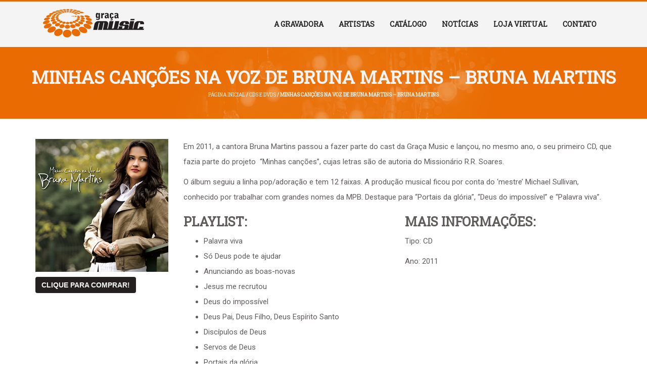

--- FILE ---
content_type: text/html; charset=UTF-8
request_url: https://www.gracamusic.com.br/album/minhas-cancoes-na-voz-de-bruna-martins-bruna-martins/
body_size: 5331
content:
<!DOCTYPE html>
<html lang="pt-BR">
<head>
    
    <!-- Global site tag (gtag.js) - Google Analytics -->
    <script async src="https://www.googletagmanager.com/gtag/js?id=UA-166624553-1"></script>
    <script>
      window.dataLayer = window.dataLayer || [];
      function gtag(){dataLayer.push(arguments);}
      gtag('js', new Date());
    
      gtag('config', 'UA-166624553-1');
    </script>

    
	<meta charset="utf-8">
	<meta http-equiv="X-UA-Compatible" content="IE=edge">
	<meta name="viewport" content="width=device-width, initial-scale=1">
	<meta name="author" content="Ongracelabs">
	<link rel="stylesheet" href="https://maxcdn.bootstrapcdn.com/font-awesome/4.7.0/css/font-awesome.min.css">
<link rel="stylesheet" type="text/css" href="https://www.gracamusic.com.br/wp-content/themes/gracamusic/style.css" />
<title>Minhas canções na voz de Bruna Martins &#8211; Bruna Martins &#8211; Graça Music</title>
<link rel='dns-prefetch' href='//www.gracamusic.com.br' />
<link rel='dns-prefetch' href='//maxcdn.bootstrapcdn.com' />
<link rel='dns-prefetch' href='//s.w.org' />
<link rel="alternate" type="application/rss+xml" title="Feed para Graça Music &raquo;" href="https://www.gracamusic.com.br/feed/" />
<link rel="alternate" type="application/rss+xml" title="Feed de comentários para Graça Music &raquo;" href="https://www.gracamusic.com.br/comments/feed/" />
		<script type="text/javascript">
			window._wpemojiSettings = {"baseUrl":"https:\/\/s.w.org\/images\/core\/emoji\/11\/72x72\/","ext":".png","svgUrl":"https:\/\/s.w.org\/images\/core\/emoji\/11\/svg\/","svgExt":".svg","source":{"concatemoji":"https:\/\/www.gracamusic.com.br\/wp-includes\/js\/wp-emoji-release.min.js?ver=4.9.8"}};
			!function(a,b,c){function d(a,b){var c=String.fromCharCode;l.clearRect(0,0,k.width,k.height),l.fillText(c.apply(this,a),0,0);var d=k.toDataURL();l.clearRect(0,0,k.width,k.height),l.fillText(c.apply(this,b),0,0);var e=k.toDataURL();return d===e}function e(a){var b;if(!l||!l.fillText)return!1;switch(l.textBaseline="top",l.font="600 32px Arial",a){case"flag":return!(b=d([55356,56826,55356,56819],[55356,56826,8203,55356,56819]))&&(b=d([55356,57332,56128,56423,56128,56418,56128,56421,56128,56430,56128,56423,56128,56447],[55356,57332,8203,56128,56423,8203,56128,56418,8203,56128,56421,8203,56128,56430,8203,56128,56423,8203,56128,56447]),!b);case"emoji":return b=d([55358,56760,9792,65039],[55358,56760,8203,9792,65039]),!b}return!1}function f(a){var c=b.createElement("script");c.src=a,c.defer=c.type="text/javascript",b.getElementsByTagName("head")[0].appendChild(c)}var g,h,i,j,k=b.createElement("canvas"),l=k.getContext&&k.getContext("2d");for(j=Array("flag","emoji"),c.supports={everything:!0,everythingExceptFlag:!0},i=0;i<j.length;i++)c.supports[j[i]]=e(j[i]),c.supports.everything=c.supports.everything&&c.supports[j[i]],"flag"!==j[i]&&(c.supports.everythingExceptFlag=c.supports.everythingExceptFlag&&c.supports[j[i]]);c.supports.everythingExceptFlag=c.supports.everythingExceptFlag&&!c.supports.flag,c.DOMReady=!1,c.readyCallback=function(){c.DOMReady=!0},c.supports.everything||(h=function(){c.readyCallback()},b.addEventListener?(b.addEventListener("DOMContentLoaded",h,!1),a.addEventListener("load",h,!1)):(a.attachEvent("onload",h),b.attachEvent("onreadystatechange",function(){"complete"===b.readyState&&c.readyCallback()})),g=c.source||{},g.concatemoji?f(g.concatemoji):g.wpemoji&&g.twemoji&&(f(g.twemoji),f(g.wpemoji)))}(window,document,window._wpemojiSettings);
		</script>
		<style type="text/css">
img.wp-smiley,
img.emoji {
	display: inline !important;
	border: none !important;
	box-shadow: none !important;
	height: 1em !important;
	width: 1em !important;
	margin: 0 .07em !important;
	vertical-align: -0.1em !important;
	background: none !important;
	padding: 0 !important;
}
</style>
<link rel='stylesheet' id='responsive-lightbox-swipebox-css'  href='https://www.gracamusic.com.br/wp-content/plugins/responsive-lightbox/assets/swipebox/css/swipebox.min.css?ver=1.7.2' type='text/css' media='all' />
<link rel='stylesheet' id='bootstrap-css'  href='https://www.gracamusic.com.br/wp-content/themes/gracamusic/css/bootstrap.min.css?ver=3.3.6' type='text/css' media='all' />
<link rel='stylesheet' id='app-css'  href='https://www.gracamusic.com.br/wp-content/themes/gracamusic/css/app.css?1768695062&#038;ver=3.3.6' type='text/css' media='all' />
<link rel='stylesheet' id='font-awesome-css'  href='https://maxcdn.bootstrapcdn.com/font-awesome/4.7.0/css/font-awesome.min.css?ver=3.3.6' type='text/css' media='all' />
<script type='text/javascript' src='https://www.gracamusic.com.br/wp-includes/js/jquery/jquery.js?ver=1.12.4'></script>
<script type='text/javascript' src='https://www.gracamusic.com.br/wp-includes/js/jquery/jquery-migrate.min.js?ver=1.4.1'></script>
<script type='text/javascript' src='https://www.gracamusic.com.br/wp-content/plugins/responsive-lightbox/assets/swipebox/js/jquery.swipebox.min.js?ver=1.7.2'></script>
<script type='text/javascript'>
/* <![CDATA[ */
var rlArgs = {"script":"swipebox","selector":"lightbox","customEvents":"","activeGalleries":"1","animation":"1","hideCloseButtonOnMobile":"0","removeBarsOnMobile":"0","hideBars":"1","hideBarsDelay":"5000","videoMaxWidth":"1080","useSVG":"1","loopAtEnd":"0","woocommerce_gallery":"0"};
/* ]]> */
</script>
<script type='text/javascript' src='https://www.gracamusic.com.br/wp-content/plugins/responsive-lightbox/js/front.js?ver=1.7.2'></script>
<link rel='https://api.w.org/' href='https://www.gracamusic.com.br/wp-json/' />
<link rel="EditURI" type="application/rsd+xml" title="RSD" href="https://www.gracamusic.com.br/xmlrpc.php?rsd" />
<link rel="wlwmanifest" type="application/wlwmanifest+xml" href="https://www.gracamusic.com.br/wp-includes/wlwmanifest.xml" /> 
<link rel='prev' title='Feliz pra sempre &#8211; Bruna Olly' href='https://www.gracamusic.com.br/album/feliz-pra-sempre-bruna-olly/' />
<link rel='next' title='Sempre confiarei &#8211; Joe Vasconcelos' href='https://www.gracamusic.com.br/album/sempre-confiarei-joe-vasconcelos/' />
<meta name="generator" content="WordPress 4.9.8" />
<link rel="canonical" href="https://www.gracamusic.com.br/album/minhas-cancoes-na-voz-de-bruna-martins-bruna-martins/" />
<link rel='shortlink' href='https://www.gracamusic.com.br/?p=493' />
<link rel="alternate" type="application/json+oembed" href="https://www.gracamusic.com.br/wp-json/oembed/1.0/embed?url=https%3A%2F%2Fwww.gracamusic.com.br%2Falbum%2Fminhas-cancoes-na-voz-de-bruna-martins-bruna-martins%2F" />
<link rel="alternate" type="text/xml+oembed" href="https://www.gracamusic.com.br/wp-json/oembed/1.0/embed?url=https%3A%2F%2Fwww.gracamusic.com.br%2Falbum%2Fminhas-cancoes-na-voz-de-bruna-martins-bruna-martins%2F&#038;format=xml" />

<!-- BEGIN ExactMetrics v5.3.7 Universal Analytics - https://exactmetrics.com/ -->
<script>
(function(i,s,o,g,r,a,m){i['GoogleAnalyticsObject']=r;i[r]=i[r]||function(){
	(i[r].q=i[r].q||[]).push(arguments)},i[r].l=1*new Date();a=s.createElement(o),
	m=s.getElementsByTagName(o)[0];a.async=1;a.src=g;m.parentNode.insertBefore(a,m)
})(window,document,'script','https://www.google-analytics.com/analytics.js','ga');
  ga('create', 'UA-166624553-1', 'auto');
  ga('send', 'pageview');
</script>
<!-- END ExactMetrics Universal Analytics -->
</head>
<body class="album-template-default single single-album postid-493">

<header>
	<div class="container">
		<nav class="navbar">
		  <div class="container-fluid">
		    <!-- Brand and toggle get grouped for better mobile display -->
		    <div class="navbar-header">
		      <button type="button" class="navbar-toggle collapsed" data-toggle="collapse" data-target="#bs-example-navbar-collapse-1" aria-expanded="false">
		        <span class="sr-only">Toggle navigation</span>
		        <span class="icon-bar"></span>
		        <span class="icon-bar"></span>
		        <span class="icon-bar"></span>
		      </button>
		      <a
            class="navbar-brand"
            href="https://www.gracamusic.com.br/"
            title="Graça Music          ">
            <img src="https://www.gracamusic.com.br/wp-content/themes/gracamusic/images/logo-header.png" class="logo-full" />
            <img src="https://www.gracamusic.com.br/wp-content/themes/gracamusic/images/logo-header-mobile.png" class="logo-mobi" />
            <span>Graça Music</span>
          </a>
		    </div>

		    <!-- Collect the nav links, forms, and other content for toggling -->
		    <div class="collapse navbar-collapse" id="bs-example-navbar-collapse-1">
		      <ul class="nav navbar-nav navbar-right">
		        <li>
		        	<a
		            href="https://www.gracamusic.com.br/a-gravadora"
		            title="A gravadora">
		            A Gravadora
		           </a>
	          </li>
		        <li><a href="https://www.gracamusic.com.br/artistas">Artistas</a></li>
		        <li><a href="https://www.gracamusic.com.br/catalogo">Catálogo</a></li>
		        <li><a href="https://www.gracamusic.com.br/noticias">Notícias</a></li>
		        <li><a href="http://www.spovo.com.br/" target="_blank">Loja Virtual</a></li>
		        <li>
		        	<a
		            href="https://www.gracamusic.com.br/contato"
		            title="Contato">
		            Contato
		           </a>
	          </li>
		      </ul>
		    </div><!-- /.navbar-collapse -->
		  </div><!-- /.container-fluid -->
		</nav>
	</div>
</header>
<section id="title-page">
  <div class="container-fluid">
    <div class="row">
      <div class="col-md-12">
        <h2 class="entry-title">Minhas canções na voz de Bruna Martins &#8211; Bruna Martins</h2>
        <div class="breadcrumb-page">
          <a href="https://www.gracamusic.com.br/">Página Inicial</a> / <a href="https://www.gracamusic.com.br/cds-e-dvds">CDs e DVDs</a> / Minhas canções na voz de Bruna Martins &#8211; Bruna Martins        </div>
      </div>
    </div>
  </div>
</section>

<section id="interna-artista">
  <div class="container">
    <div class="row">
      <aside class="col-md-3">
        
        <div class="widget artist">
                          <div class="img">
                <img src="https://www.gracamusic.com.br/wp-content/uploads/Minhas-canções.jpg" alt="Minhas canções na voz de Bruna Martins &#8211; Bruna Martins">
              </div>
                                        <a class="btn btn-primary btn-buy" target="_blank" href="https://www.spovo.com.br/cd-bruna-martins-minhas-cancoes-na-voz.html">
                  Clique para comprar!
                </a>
                                </div>

      </aside>
      <div class="col-md-9 content-body">
        
        <div class="row conteudo-inerna">
          <div class="col-md-12">
            <p>Em 2011, a cantora Bruna Martins passou a fazer parte do cast da Graça Music e lançou, no mesmo ano, o seu primeiro CD, que fazia parte do projeto  &#8220;Minhas canções&#8221;, cujas letras são de autoria do Missionário R.R. Soares.</p>
<p>O álbum seguiu a linha pop/adoração e tem 12 faixas. A produção musical ficou por conta do ‘mestre’ Michael Sullivan, conhecido por trabalhar com grandes nomes da MPB. Destaque para &#8220;Portais da glória&#8221;, &#8220;Deus do impossível&#8221; e &#8220;Palavra viva&#8221;.</p>
          </div>
                    <div class="col-md-6">

            <h5>Playlist:</h5>

            <ul>

              <li>Palavra viva</li><li>Só Deus pode te ajudar</li><li>Anunciando as boas-novas</li><li>Jesus me recrutou</li><li>Deus do impossível</li><li>Deus Pai, Deus Filho, Deus Espírito Santo</li><li>Discípulos de Deus</li><li>Servos de Deus</li><li>Portais da glória</li><li>Quando eu toquei Teu manto</li><li>A mão de Deus</li><li>Bem-aventurada é a tua nação</li>
            
            </ul>

          </div>
          
          <div class="col-md-6">

            <h5>Mais informações:</h5>

                          <p>
                Tipo: CD              </p>
            
                          <p>
                Ano: 2011              </p>
            
            
            
          </div>

          
        </div>
              </div>
    </div>
  </div>
</section>

<div class="clear"></div>

<footer>
  <div class="container">
    <div class="row footer-newsletter">
      <div class="col-md-12">
        <h3>Receba as <span>novidades</span></h3>
        <div class="line-title line-title-white"></div>
        <p>Cadastre-se e receba as novidades da Graça Music direto no seu e-mail. Agora é muito mais rápido e fácil!</p>
      </div>

      <form method="POST" action="https://gracamusic.activehosted.com/proc.php" id="_form_1_" class="_form _form_1 _inline-form  _dark" novalidate target="_blank">

        <input type="hidden" name="u" value="1" />
        <input type="hidden" name="f" value="1" />
        <input type="hidden" name="s" />
        <input type="hidden" name="c" value="0" />
        <input type="hidden" name="m" value="0" />
        <input type="hidden" name="act" value="sub" />
        <input type="hidden" name="v" value="2" />

        <div class="col-md-4">
          <div class="form-group">
            <input type="text" name="fullname" class="form-control" id="exampleInputEmail1" placeholder="Qual o seu nome?" required>
          </div>
        </div>
        <div class="col-md-5">
          <div class="form-group">
            <input type="text" class="form-control" id="exampleInputEmail1" placeholder="Qual o seu e-mail?" name="email" required/>
          </div>
        </div>
        <div class="col-md-3">
          <div class="form-group">
            <button id="_form_1_submit" class="_submit btn" type="submit">Cadastre-se agora</button>
         </div>
       </div>
     </form>
   </div>
   <div class="row footer-share">
     <div class="col-md-1 col-md-offset-3 col-sm-1 col-sm-offset-3 col-xs-2">
      <a href="http://Facebook.com/GracaMusic/" target="_blank">
        <img src="https://www.gracamusic.com.br/wp-content/themes/gracamusic/images/ico-fb.png" alt="Facebook">
      </a>
    </div>
    <div class="col-md-1 col-sm-1 col-xs-2">
      <a href="http://Twitter.com/GracaMusic/" target="_blank">
        <img src="https://www.gracamusic.com.br/wp-content/themes/gracamusic/images/ico-tw.png" alt="Twitter">
      </a>
    </div>
    <div class="col-md-1 col-sm-1 col-xs-2">
      <a href="https://www.youtube.com/channel/UCX4avjbYsDZasQPfYST1kJQ?sub_confirmation=1" target="_blank">
        <img src="https://www.gracamusic.com.br/wp-content/themes/gracamusic/images/ico-yt.png" alt="Youtube">
      </a>
    </div>
    <div class="col-md-1 col-sm-1 col-xs-2">
      <a href="https://open.spotify.com/user/gracamusic" target="_blank">
        <img src="https://www.gracamusic.com.br/wp-content/themes/gracamusic/images/ico-sp.png" alt="Spotify">
      </a>
    </div>
    <div class="col-md-1 col-sm-1 col-xs-2">
      <a href="https://www.deezer.com/profile/1296166328" target="_blank">
        <img src="https://www.gracamusic.com.br/wp-content/themes/gracamusic/images/ico-dz.png" alt="Deezer">
      </a>
    </div>
    <div class="col-md-1 col-sm-1 col-xs-2">
      <a href="http://Instagram.com/GracaMusic/" target="_blank">
        <img src="https://www.gracamusic.com.br/wp-content/themes/gracamusic/images/ico-ig.png" alt="Instagram">
      </a>
    </div>
  </div>
  <div class="row footer-license">
    <div class="col-md-3">
      <img src="https://www.gracamusic.com.br/wp-content/themes/gracamusic/images/logo-footer.png" alt="Graça Music">
    </div>
    <div class="col-md-9 company">
      © Graça Music - Todos os direitos reservados - 2026    </div>
  </div>
</div>
</footer>

<script type='text/javascript' src='https://www.gracamusic.com.br/wp-content/themes/gracamusic/js/bootstrap.min.js?ver=3.3.6'></script>
<script type='text/javascript' src='https://www.gracamusic.com.br/wp-includes/js/wp-embed.min.js?ver=4.9.8'></script>
</body>
</html>

--- FILE ---
content_type: text/css
request_url: https://www.gracamusic.com.br/wp-content/themes/gracamusic/style.css
body_size: 99
content:
/*
Theme Name: Graça Music 2.0
Author: OngraceLabs
Author URI: http://ongrace.com/
Description: Criação da versão 2.0 do site da Gravadora Graça Music
Version: 2.0
*/

--- FILE ---
content_type: text/css
request_url: https://www.gracamusic.com.br/wp-content/themes/gracamusic/css/app.css?1768695062&ver=3.3.6
body_size: 17384
content:
@import url("https://fonts.googleapis.com/css?family=Roboto+Slab");
@import url("https://fonts.googleapis.com/css?family=Roboto");
.line-title {
  border-top: 3px solid;
  width: 150px;
  margin: 20px auto 20px; }

.line-title-orange {
  border-color: #e96b00; }

.line-title-black {
  border-color: #252020; }

.line-title-white {
  border-color: #f4f4f4; }

/**********************/
/****** HEADER  *******/
/**********************/
header {
  border-top: 3px solid #e96b00;
  background: #f4f4f4; }
  header .navbar {
    border: none !important;
    background: none !important;
    margin-bottom: 0; }
    header .navbar .navbar-header a {
      padding-top: 15px; }
    header .navbar .navbar-header span {
      display: none; }
    header .navbar .navbar-header button {
      background: #e96b00;
      margin-top: 25px;
      margin-bottom: 25px; }
      header .navbar .navbar-header button span {
        display: block;
        border: 1px solid #f4f4f4; }
    header .navbar a {
      color: #252020;
      font-family: 'Roboto Slab', serif;
      font-weight: bold;
      text-transform: uppercase;
      padding-top: 35px;
      padding-bottom: 35px; }
      header .navbar a:hover {
        color: #e96b00; }
      @media screen and (max-width: 992px) {
        header .navbar a {
          padding-left: 10px;
          padding-right: 10px; } }
      @media screen and (max-width: 767px) {
        header .navbar a {
          padding-top: 15px;
          padding-bottom: 15px;
          text-align: center; } }
    @media screen and (max-width: 992px) {
      header .navbar .navbar-brand .logo-full {
        display: none; }
      header .navbar .navbar-brand .logo-mobi {
        display: block; } }
    @media screen and (min-width: 992px) {
      header .navbar .navbar-brand .logo-full {
        display: block; }
      header .navbar .navbar-brand .logo-mobi {
        display: none; } }

#home-social-share {
  background-image: url("../images/bg-share-top.jpg");
  background-size: cover;
  background-position: center center; }
  #home-social-share .home-share {
    padding-top: 4rem;
    padding-bottom: 4rem; }
    #home-social-share .home-share img {
      display: block;
      margin: 0 auto; }
      @media screen and (max-width: 420px) {
        #home-social-share .home-share img {
          width: 30px;
          height: 30px; } }

#home-lancamentos {
  padding-top: 2rem;
  padding-bottom: 4rem; }
  #home-lancamentos .home-title h3 {
    font-family: 'Roboto Slab', serif;
    font-size: 3.5rem;
    color: #252020;
    text-transform: uppercase;
    text-align: center;
    font-weight: bold; }
    #home-lancamentos .home-title h3 span {
      color: #e96b00;
      font-weight: bold; }
  #home-lancamentos .home-title p {
    text-align: center;
    margin-bottom: 4rem; }
  #home-lancamentos .home-content .boxes {
    margin-bottom: 3rem; }
    #home-lancamentos .home-content .boxes a {
      color: #f4f4f4; }
  #home-lancamentos .home-content h3 {
    font-family: 'Roboto Slab', serif;
    font-size: 2.0rem;
    color: 60;
    text-transform: uppercase;
    text-align: left;
    font-weight: bold;
    background: -webkit-linear-gradient(rgba(0, 0, 0, 0) 0%, black 100%);
    background: -o-linear-gradient(rgba(0, 0, 0, 0) 0%, black 100%);
    background: linear-gradient(rgba(0, 0, 0, 0) 0%, black 100%);
    filter: progid:DXImageTransform.Microsoft.gradient( startColorstr='#00000000', endColorstr='#000000',GradientType=0 );
    margin: 0;
    padding: 3rem 1rem 2rem 1rem;
    width: 100%;
    position: absolute;
    bottom: 0;
    left: 0; }
  #home-lancamentos .home-content .img {
    position: relative; }
    #home-lancamentos .home-content .img img {
      width: 100%;
      transition: all .25s; }
  #home-lancamentos .home-cta .btn {
    background-color: #e96b00;
    color: #f4f4f4;
    margin: 1rem auto 0;
    display: table;
    font-family: 'Roboto Slab', serif;
    font-weight: bold;
    text-transform: uppercase; }

@media screen and (max-width: 620px) {
  #home-slider .carousel-indicators {
    display: none; } }

#home-cast {
  background-image: url("../images/bg-cast-home.jpg");
  background-size: cover;
  background-position: center center;
  padding-top: 2rem;
  padding-bottom: 4rem; }
  #home-cast .home-title h3 {
    font-family: 'Roboto Slab', serif;
    font-size: 3.5rem;
    color: #f4f4f4;
    text-transform: uppercase;
    text-align: center;
    font-weight: bold; }
    #home-cast .home-title h3 span {
      color: #e96b00;
      font-weight: bold; }
  #home-cast .home-title p {
    text-align: center;
    margin-bottom: 4rem;
    color: #f4f4f4; }
  @media screen and (max-width: 992px) {
    #home-cast .home-content .boxes {
      margin-bottom: 3rem; } }
  #home-cast .home-content img {
    width: 100%;
    height: auto; }
  #home-cast .home-cta .btn {
    background-color: #e96b00;
    color: #f4f4f4;
    margin: 1rem auto 0;
    display: table;
    font-family: 'Roboto Slab', serif;
    font-weight: bold;
    text-transform: uppercase; }

#home-videos {
  background-image: url("../images/bg-videos-home.jpg");
  background-size: cover;
  background-position: center center;
  padding-top: 2rem;
  padding-bottom: 4rem; }
  #home-videos .home-title h3 {
    font-family: 'Roboto Slab', serif;
    font-size: 3.5rem;
    color: #f4f4f4;
    text-transform: uppercase;
    text-align: center;
    font-weight: bold; }
    #home-videos .home-title h3 span {
      color: #252020;
      font-weight: bold; }
  #home-videos .home-title .line-title {
    margin-bottom: 4rem; }
  #home-videos .home-content img {
    width: 100%;
    height: auto; }
  #home-videos .home-cta .btn {
    background-color: #f4f4f4;
    color: #252020;
    margin: 4rem auto 0;
    display: table;
    font-family: 'Roboto Slab', serif;
    font-weight: bold;
    text-transform: uppercase; }

#home-news {
  padding-top: 2rem;
  padding-bottom: 4rem; }
  #home-news .home-title h3 {
    font-family: 'Roboto Slab', serif;
    font-size: 3.5rem;
    text-transform: uppercase;
    text-align: center;
    font-weight: bold; }
    #home-news .home-title h3 span {
      color: #e96b00;
      font-weight: bold; }
  #home-news .home-title p {
    text-align: center;
    margin-bottom: 4rem; }
  #home-news .home-content h4 {
    font-family: 'Roboto Slab', serif;
    font-size: 2rem;
    text-transform: uppercase;
    font-weight: bold; }
    #home-news .home-content h4 span {
      color: #e96b00;
      font-weight: bold; }
  #home-news .home-content a {
    color: #252020; }
  @media screen and (max-width: 992px) {
    #home-news .home-content .boxes {
      margin-bottom: 3rem; } }
  #home-news .home-content img {
    width: 100%;
    height: auto; }
  #home-news .home-content .btn-more {
    color: #e96b00;
    font-weight: bold; }
  #home-news .home-cta .btn {
    background-color: #e96b00;
    color: #f4f4f4;
    margin: 1rem auto 0;
    display: table;
    font-family: 'Roboto Slab', serif;
    font-weight: bold;
    text-transform: uppercase; }

footer {
  background-image: url("../images/bg-share-top.jpg");
  background-size: cover;
  background-position: center center;
  padding-top: 2rem;
  padding-bottom: 4rem; }
  footer .footer-newsletter h3 {
    font-family: 'Roboto Slab', serif;
    font-size: 3.5rem;
    color: #f4f4f4;
    text-transform: uppercase;
    text-align: center;
    font-weight: bold; }
    footer .footer-newsletter h3 span {
      color: #252020;
      font-weight: bold; }
  footer .footer-newsletter p {
    text-align: center;
    margin-bottom: 4rem; }
  footer .footer-newsletter form {
    font-family: 'Roboto Slab', serif; }
    footer .footer-newsletter form input {
      width: 100%; }
    footer .footer-newsletter form button {
      width: 100%;
      background-color: #ff891e;
      color: #f4f4f4;
      font-weight: bold;
      text-transform: uppercase; }
  footer .footer-share {
    padding-top: 4rem;
    padding-bottom: 4rem; }
    footer .footer-share img {
      display: block;
      margin: 0 auto; }
      @media screen and (max-width: 420px) {
        footer .footer-share img {
          width: 30px;
          height: 30px; } }
  @media screen and (max-width: 992px) {
    footer .footer-license img {
      margin: 0 auto;
      display: block; } }
  footer .footer-license .company {
    text-align: right;
    color: #f4f4f4;
    margin-top: 1.5rem; }
    @media screen and (max-width: 992px) {
      footer .footer-license .company {
        text-align: center; } }

#title-page {
  background-image: url("../images/bg-share-top.jpg");
  background-size: cover;
  background-position: center center;
  padding-top: 2rem;
  padding-bottom: 4rem; }
  #title-page h2 {
    font-family: 'Roboto Slab', serif;
    font-size: 3.5rem;
    color: #f4f4f4;
    text-transform: uppercase;
    text-align: center;
    font-weight: bold; }
  #title-page .breadcrumb-page {
    font-family: 'Roboto Slab', serif;
    font-size: 1rem;
    color: #f4f4f4;
    font-weight: bold;
    text-transform: uppercase;
    text-align: center; }
    #title-page .breadcrumb-page a {
      font-weight: 100;
      color: #f4f4f4; }

#page-about {
  padding-top: 4rem;
  padding-bottom: 4rem; }
  #page-about .content-body {
    font-family: 'Roboto', sans-serif;
    line-height: 30px;
    color: #615c5c;
    font-size: 1.5rem; }
  #page-about .gallery .gallery-item {
    margin: 0; }
    #page-about .gallery .gallery-item img {
      width: 100%;
      height: auto;
      border: none;
      transition: .5s all; }
      #page-about .gallery .gallery-item img:hover {
        filter: contrast(140%); }

#page-contact {
  padding-top: 4rem;
  padding-bottom: 4rem; }
  #page-contact .content-body {
    font-family: 'Roboto', sans-serif;
    line-height: 30px;
    color: #615c5c;
    font-size: 1.5rem; }
  #page-contact h3 {
    font-family: 'Roboto Slab', serif;
    font-size: 2.5rem;
    color: #615c5c;
    text-transform: uppercase;
    text-align: left;
    font-weight: bold; }

#page-artistas {
  padding-top: 4rem;
  padding-bottom: 4rem; }
  #page-artistas .content-body {
    font-family: 'Roboto', sans-serif;
    line-height: 30px;
    color: #615c5c;
    font-size: 1.5rem; }
  #page-artistas .boxes {
    margin-bottom: 3rem; }
    #page-artistas .boxes a {
      color: #f4f4f4; }
      #page-artistas .boxes a:hover img {
        filter: grayscale(0); }
  #page-artistas h3 {
    font-family: 'Roboto Slab', serif;
    font-size: 2.0rem;
    color: 60;
    text-transform: uppercase;
    text-align: left;
    font-weight: bold;
    background: -webkit-linear-gradient(rgba(0, 0, 0, 0) 0%, black 100%);
    background: -o-linear-gradient(rgba(0, 0, 0, 0) 0%, black 100%);
    background: linear-gradient(rgba(0, 0, 0, 0) 0%, black 100%);
    filter: progid:DXImageTransform.Microsoft.gradient( startColorstr='#00000000', endColorstr='#000000',GradientType=0 );
    margin: 0;
    padding: 3rem 1rem 2rem 1rem;
    width: 100%;
    position: absolute;
    bottom: 0;
    left: 0; }
  #page-artistas .img {
    position: relative; }
    #page-artistas .img img {
      width: 100%;
      height: auto;
      filter: grayscale(1);
      transition: all .25s; }

#category {
  padding-top: 4rem;
  padding-bottom: 4rem; }
  #category .content-body {
    font-family: 'Roboto', sans-serif;
    line-height: 30px;
    color: #615c5c;
    font-size: 1.5rem; }
  #category h3 {
    font-family: 'Roboto Slab', serif;
    font-size: 2.5rem;
    color: #615c5c;
    text-transform: uppercase;
    text-align: left;
    font-weight: bold; }
  #category .boxes {
    margin-bottom: 2rem; }
    #category .boxes h4 {
      font-family: 'Roboto Slab', serif;
      font-size: 2.5rem;
      color: #615c5c;
      text-transform: uppercase;
      text-align: left;
      font-weight: bold;
      margin-top: 0;
      line-height: 3.4rem; }
      #category .boxes h4 a {
        color: #e96b00; }
    #category .boxes a {
      font-weight: bold;
      color: #252020; }
    #category .boxes img {
      width: 100%;
      height: auto; }

#category-single {
  padding-top: 4rem;
  padding-bottom: 4rem; }
  #category-single .content-body {
    font-family: 'Roboto', sans-serif;
    line-height: 30px;
    color: #615c5c;
    font-size: 1.5rem; }
  #category-single h3 {
    font-family: 'Roboto Slab', serif;
    font-size: 2.5rem;
    color: #615c5c;
    text-transform: uppercase;
    text-align: left;
    font-weight: bold; }
  #category-single .boxes {
    margin-bottom: 2rem; }
    #category-single .boxes h4 {
      font-family: 'Roboto Slab', serif;
      font-size: 2.5rem;
      color: #615c5c;
      text-transform: uppercase;
      text-align: left;
      font-weight: bold;
      margin-top: 0; }
      #category-single .boxes h4 a {
        color: #e96b00; }
    #category-single .boxes a {
      font-weight: bold;
      color: #252020; }
    #category-single .boxes img {
      width: 100%;
      height: auto;
      margin: 0 0 1rem; }

#interna-artista {
  padding-top: 4rem;
  padding-bottom: 4rem; }
  #interna-artista .content-body {
    font-family: 'Roboto', sans-serif;
    line-height: 30px;
    color: #615c5c;
    font-size: 1.5rem; }
  #interna-artista h3 {
    font-family: 'Roboto Slab', serif;
    font-size: 2.5rem;
    color: #615c5c;
    text-transform: uppercase;
    text-align: left;
    font-weight: bold; }
  #interna-artista h5 {
    font-family: 'Roboto Slab', serif;
    font-size: 2.5rem;
    color: #615c5c;
    text-transform: uppercase;
    text-align: left;
    font-weight: bold; }
  #interna-artista .discografia {
    margin-top: 2rem; }
    #interna-artista .discografia .cds {
      position: relative;
      margin-bottom: 3rem; }
      #interna-artista .discografia .cds h6 {
        font-family: 'Roboto Slab', serif;
        font-size: 2.0rem;
        color: 60;
        text-transform: uppercase;
        text-align: left;
        font-weight: bold;
        background: -webkit-linear-gradient(rgba(0, 0, 0, 0) 0%, black 100%);
        background: -o-linear-gradient(rgba(0, 0, 0, 0) 0%, black 100%);
        background: linear-gradient(rgba(0, 0, 0, 0) 0%, black 100%);
        filter: progid:DXImageTransform.Microsoft.gradient( startColorstr='#00000000', endColorstr='#000000',GradientType=0 );
        margin: 0;
        padding: 3rem 1rem 2rem 1rem;
        width: 100%;
        position: absolute;
        bottom: 0;
        left: 0; }
      #interna-artista .discografia .cds img {
        width: 100%; }
  #interna-artista .social-artista ul {
    list-style-type: none;
    padding: 0;
    margin: 0; }
    #interna-artista .social-artista ul li {
      float: left;
      display: inline-block;
      margin-right: 1rem;
      background-color: #e96b00;
      padding: 0.5rem;
      border-radius: 5px; }
      #interna-artista .social-artista ul li a {
        text-transform: uppercase;
        font-weight: bold;
        color: #f4f4f4; }
  #interna-artista .boxes {
    margin-bottom: 2rem; }
    #interna-artista .boxes h4 {
      font-family: 'Roboto Slab', serif;
      font-size: 2.5rem;
      color: #615c5c;
      text-transform: uppercase;
      text-align: left;
      font-weight: bold;
      margin-top: 0; }
      #interna-artista .boxes h4 a {
        color: #e96b00; }
    #interna-artista .boxes a {
      font-weight: bold;
      color: #252020; }
    #interna-artista .boxes img {
      width: 100%;
      height: auto; }

aside .thumbnail-sidebar {
  margin-bottom: 3rem; }
  aside .thumbnail-sidebar img {
    width: 100%;
    height: auto; }

aside .widget {
  margin-bottom: 3rem; }
  aside .widget h4 {
    font-family: 'Roboto Slab', serif;
    font-size: 2.5rem;
    display: block;
    color: #f4f4f4;
    background-color: #e96b00;
    text-transform: uppercase;
    padding: 1rem 1.5rem;
    font-weight: bold;
    margin-bottom: 0;
    margin-top: 0; }

@media screen and (max-width: 992px) {
  aside .launch {
    display: none; } }

aside .launch img {
  width: 100%;
  height: auto; }

aside .artist img {
  width: 100%;
  height: auto; }

aside .spotify iframe {
  width: 100%; }

aside .social-artista ul {
  list-style-type: none;
  padding: 0; }
  aside .social-artista ul li {
    display: inline-block;
    width: 14.5%;
    margin: 2rem 2% 0; }
    aside .social-artista ul li a img {
      width: 100%;
      height: auto; }

.btn-buy {
  background-color: #252020;
  color: #f4f4f4;
  border: none !important;
  margin-top: 1rem;
  text-transform: uppercase;
  font-weight: bold; }
  .btn-buy:hover {
    background-color: #393434; }

.pagination-block {
  text-align: center; }
  .pagination-block .page-numbers {
    font-family: 'Roboto Slab', serif;
    font-size: 1.3rem;
    text-transform: uppercase;
    border: 1px solid #e96b00;
    font-weight: bold;
    background-color: #e96b00;
    color: #f4f4f4;
    padding: 1rem  1.5rem;
    display: inline-table; }
    .pagination-block .page-numbers.current {
      border: 1px solid #e96b00;
      background-color: #f4f4f4;
      color: #e96b00; }

.banner-topo-artista img {
  width: 100%;
  margin-bottom: 2rem; }

aside h4 {
  font-family: 'Roboto Slab', serif;
  font-size: 2.5rem;
  color: #615c5c;
  text-transform: uppercase;
  text-align: left;
  font-weight: bold;
  margin-top: 0;
  color: #e96b00;
  line-height: 1.4rem; }
  aside h4 a {
    font-size: 1.4rem; }

/*# sourceMappingURL=app.css.map */
